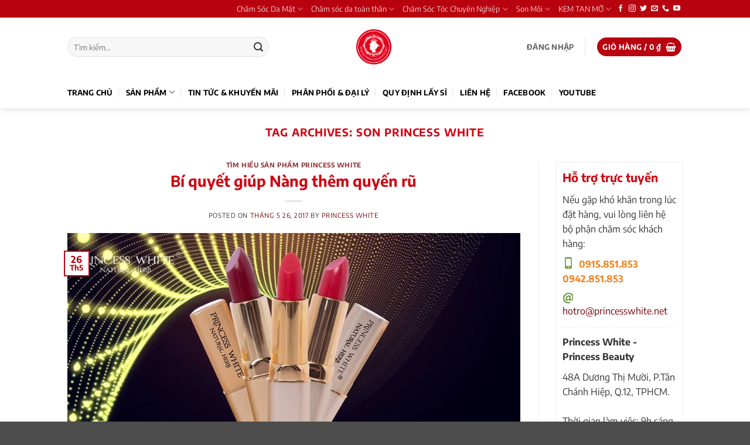

--- FILE ---
content_type: text/html; charset=utf-8
request_url: https://www.google.com/recaptcha/api2/anchor?ar=1&k=6Lc05xgTAAAAAL-c18G08A9fcjru-0I1t07lzc7s&co=aHR0cHM6Ly9wcmluY2Vzc3doaXRlLm5ldDo0NDM.&hl=vi&v=PoyoqOPhxBO7pBk68S4YbpHZ&theme=light&size=normal&anchor-ms=20000&execute-ms=30000&cb=mbwug3fvhrjw
body_size: 49540
content:
<!DOCTYPE HTML><html dir="ltr" lang="vi"><head><meta http-equiv="Content-Type" content="text/html; charset=UTF-8">
<meta http-equiv="X-UA-Compatible" content="IE=edge">
<title>reCAPTCHA</title>
<style type="text/css">
/* cyrillic-ext */
@font-face {
  font-family: 'Roboto';
  font-style: normal;
  font-weight: 400;
  font-stretch: 100%;
  src: url(//fonts.gstatic.com/s/roboto/v48/KFO7CnqEu92Fr1ME7kSn66aGLdTylUAMa3GUBHMdazTgWw.woff2) format('woff2');
  unicode-range: U+0460-052F, U+1C80-1C8A, U+20B4, U+2DE0-2DFF, U+A640-A69F, U+FE2E-FE2F;
}
/* cyrillic */
@font-face {
  font-family: 'Roboto';
  font-style: normal;
  font-weight: 400;
  font-stretch: 100%;
  src: url(//fonts.gstatic.com/s/roboto/v48/KFO7CnqEu92Fr1ME7kSn66aGLdTylUAMa3iUBHMdazTgWw.woff2) format('woff2');
  unicode-range: U+0301, U+0400-045F, U+0490-0491, U+04B0-04B1, U+2116;
}
/* greek-ext */
@font-face {
  font-family: 'Roboto';
  font-style: normal;
  font-weight: 400;
  font-stretch: 100%;
  src: url(//fonts.gstatic.com/s/roboto/v48/KFO7CnqEu92Fr1ME7kSn66aGLdTylUAMa3CUBHMdazTgWw.woff2) format('woff2');
  unicode-range: U+1F00-1FFF;
}
/* greek */
@font-face {
  font-family: 'Roboto';
  font-style: normal;
  font-weight: 400;
  font-stretch: 100%;
  src: url(//fonts.gstatic.com/s/roboto/v48/KFO7CnqEu92Fr1ME7kSn66aGLdTylUAMa3-UBHMdazTgWw.woff2) format('woff2');
  unicode-range: U+0370-0377, U+037A-037F, U+0384-038A, U+038C, U+038E-03A1, U+03A3-03FF;
}
/* math */
@font-face {
  font-family: 'Roboto';
  font-style: normal;
  font-weight: 400;
  font-stretch: 100%;
  src: url(//fonts.gstatic.com/s/roboto/v48/KFO7CnqEu92Fr1ME7kSn66aGLdTylUAMawCUBHMdazTgWw.woff2) format('woff2');
  unicode-range: U+0302-0303, U+0305, U+0307-0308, U+0310, U+0312, U+0315, U+031A, U+0326-0327, U+032C, U+032F-0330, U+0332-0333, U+0338, U+033A, U+0346, U+034D, U+0391-03A1, U+03A3-03A9, U+03B1-03C9, U+03D1, U+03D5-03D6, U+03F0-03F1, U+03F4-03F5, U+2016-2017, U+2034-2038, U+203C, U+2040, U+2043, U+2047, U+2050, U+2057, U+205F, U+2070-2071, U+2074-208E, U+2090-209C, U+20D0-20DC, U+20E1, U+20E5-20EF, U+2100-2112, U+2114-2115, U+2117-2121, U+2123-214F, U+2190, U+2192, U+2194-21AE, U+21B0-21E5, U+21F1-21F2, U+21F4-2211, U+2213-2214, U+2216-22FF, U+2308-230B, U+2310, U+2319, U+231C-2321, U+2336-237A, U+237C, U+2395, U+239B-23B7, U+23D0, U+23DC-23E1, U+2474-2475, U+25AF, U+25B3, U+25B7, U+25BD, U+25C1, U+25CA, U+25CC, U+25FB, U+266D-266F, U+27C0-27FF, U+2900-2AFF, U+2B0E-2B11, U+2B30-2B4C, U+2BFE, U+3030, U+FF5B, U+FF5D, U+1D400-1D7FF, U+1EE00-1EEFF;
}
/* symbols */
@font-face {
  font-family: 'Roboto';
  font-style: normal;
  font-weight: 400;
  font-stretch: 100%;
  src: url(//fonts.gstatic.com/s/roboto/v48/KFO7CnqEu92Fr1ME7kSn66aGLdTylUAMaxKUBHMdazTgWw.woff2) format('woff2');
  unicode-range: U+0001-000C, U+000E-001F, U+007F-009F, U+20DD-20E0, U+20E2-20E4, U+2150-218F, U+2190, U+2192, U+2194-2199, U+21AF, U+21E6-21F0, U+21F3, U+2218-2219, U+2299, U+22C4-22C6, U+2300-243F, U+2440-244A, U+2460-24FF, U+25A0-27BF, U+2800-28FF, U+2921-2922, U+2981, U+29BF, U+29EB, U+2B00-2BFF, U+4DC0-4DFF, U+FFF9-FFFB, U+10140-1018E, U+10190-1019C, U+101A0, U+101D0-101FD, U+102E0-102FB, U+10E60-10E7E, U+1D2C0-1D2D3, U+1D2E0-1D37F, U+1F000-1F0FF, U+1F100-1F1AD, U+1F1E6-1F1FF, U+1F30D-1F30F, U+1F315, U+1F31C, U+1F31E, U+1F320-1F32C, U+1F336, U+1F378, U+1F37D, U+1F382, U+1F393-1F39F, U+1F3A7-1F3A8, U+1F3AC-1F3AF, U+1F3C2, U+1F3C4-1F3C6, U+1F3CA-1F3CE, U+1F3D4-1F3E0, U+1F3ED, U+1F3F1-1F3F3, U+1F3F5-1F3F7, U+1F408, U+1F415, U+1F41F, U+1F426, U+1F43F, U+1F441-1F442, U+1F444, U+1F446-1F449, U+1F44C-1F44E, U+1F453, U+1F46A, U+1F47D, U+1F4A3, U+1F4B0, U+1F4B3, U+1F4B9, U+1F4BB, U+1F4BF, U+1F4C8-1F4CB, U+1F4D6, U+1F4DA, U+1F4DF, U+1F4E3-1F4E6, U+1F4EA-1F4ED, U+1F4F7, U+1F4F9-1F4FB, U+1F4FD-1F4FE, U+1F503, U+1F507-1F50B, U+1F50D, U+1F512-1F513, U+1F53E-1F54A, U+1F54F-1F5FA, U+1F610, U+1F650-1F67F, U+1F687, U+1F68D, U+1F691, U+1F694, U+1F698, U+1F6AD, U+1F6B2, U+1F6B9-1F6BA, U+1F6BC, U+1F6C6-1F6CF, U+1F6D3-1F6D7, U+1F6E0-1F6EA, U+1F6F0-1F6F3, U+1F6F7-1F6FC, U+1F700-1F7FF, U+1F800-1F80B, U+1F810-1F847, U+1F850-1F859, U+1F860-1F887, U+1F890-1F8AD, U+1F8B0-1F8BB, U+1F8C0-1F8C1, U+1F900-1F90B, U+1F93B, U+1F946, U+1F984, U+1F996, U+1F9E9, U+1FA00-1FA6F, U+1FA70-1FA7C, U+1FA80-1FA89, U+1FA8F-1FAC6, U+1FACE-1FADC, U+1FADF-1FAE9, U+1FAF0-1FAF8, U+1FB00-1FBFF;
}
/* vietnamese */
@font-face {
  font-family: 'Roboto';
  font-style: normal;
  font-weight: 400;
  font-stretch: 100%;
  src: url(//fonts.gstatic.com/s/roboto/v48/KFO7CnqEu92Fr1ME7kSn66aGLdTylUAMa3OUBHMdazTgWw.woff2) format('woff2');
  unicode-range: U+0102-0103, U+0110-0111, U+0128-0129, U+0168-0169, U+01A0-01A1, U+01AF-01B0, U+0300-0301, U+0303-0304, U+0308-0309, U+0323, U+0329, U+1EA0-1EF9, U+20AB;
}
/* latin-ext */
@font-face {
  font-family: 'Roboto';
  font-style: normal;
  font-weight: 400;
  font-stretch: 100%;
  src: url(//fonts.gstatic.com/s/roboto/v48/KFO7CnqEu92Fr1ME7kSn66aGLdTylUAMa3KUBHMdazTgWw.woff2) format('woff2');
  unicode-range: U+0100-02BA, U+02BD-02C5, U+02C7-02CC, U+02CE-02D7, U+02DD-02FF, U+0304, U+0308, U+0329, U+1D00-1DBF, U+1E00-1E9F, U+1EF2-1EFF, U+2020, U+20A0-20AB, U+20AD-20C0, U+2113, U+2C60-2C7F, U+A720-A7FF;
}
/* latin */
@font-face {
  font-family: 'Roboto';
  font-style: normal;
  font-weight: 400;
  font-stretch: 100%;
  src: url(//fonts.gstatic.com/s/roboto/v48/KFO7CnqEu92Fr1ME7kSn66aGLdTylUAMa3yUBHMdazQ.woff2) format('woff2');
  unicode-range: U+0000-00FF, U+0131, U+0152-0153, U+02BB-02BC, U+02C6, U+02DA, U+02DC, U+0304, U+0308, U+0329, U+2000-206F, U+20AC, U+2122, U+2191, U+2193, U+2212, U+2215, U+FEFF, U+FFFD;
}
/* cyrillic-ext */
@font-face {
  font-family: 'Roboto';
  font-style: normal;
  font-weight: 500;
  font-stretch: 100%;
  src: url(//fonts.gstatic.com/s/roboto/v48/KFO7CnqEu92Fr1ME7kSn66aGLdTylUAMa3GUBHMdazTgWw.woff2) format('woff2');
  unicode-range: U+0460-052F, U+1C80-1C8A, U+20B4, U+2DE0-2DFF, U+A640-A69F, U+FE2E-FE2F;
}
/* cyrillic */
@font-face {
  font-family: 'Roboto';
  font-style: normal;
  font-weight: 500;
  font-stretch: 100%;
  src: url(//fonts.gstatic.com/s/roboto/v48/KFO7CnqEu92Fr1ME7kSn66aGLdTylUAMa3iUBHMdazTgWw.woff2) format('woff2');
  unicode-range: U+0301, U+0400-045F, U+0490-0491, U+04B0-04B1, U+2116;
}
/* greek-ext */
@font-face {
  font-family: 'Roboto';
  font-style: normal;
  font-weight: 500;
  font-stretch: 100%;
  src: url(//fonts.gstatic.com/s/roboto/v48/KFO7CnqEu92Fr1ME7kSn66aGLdTylUAMa3CUBHMdazTgWw.woff2) format('woff2');
  unicode-range: U+1F00-1FFF;
}
/* greek */
@font-face {
  font-family: 'Roboto';
  font-style: normal;
  font-weight: 500;
  font-stretch: 100%;
  src: url(//fonts.gstatic.com/s/roboto/v48/KFO7CnqEu92Fr1ME7kSn66aGLdTylUAMa3-UBHMdazTgWw.woff2) format('woff2');
  unicode-range: U+0370-0377, U+037A-037F, U+0384-038A, U+038C, U+038E-03A1, U+03A3-03FF;
}
/* math */
@font-face {
  font-family: 'Roboto';
  font-style: normal;
  font-weight: 500;
  font-stretch: 100%;
  src: url(//fonts.gstatic.com/s/roboto/v48/KFO7CnqEu92Fr1ME7kSn66aGLdTylUAMawCUBHMdazTgWw.woff2) format('woff2');
  unicode-range: U+0302-0303, U+0305, U+0307-0308, U+0310, U+0312, U+0315, U+031A, U+0326-0327, U+032C, U+032F-0330, U+0332-0333, U+0338, U+033A, U+0346, U+034D, U+0391-03A1, U+03A3-03A9, U+03B1-03C9, U+03D1, U+03D5-03D6, U+03F0-03F1, U+03F4-03F5, U+2016-2017, U+2034-2038, U+203C, U+2040, U+2043, U+2047, U+2050, U+2057, U+205F, U+2070-2071, U+2074-208E, U+2090-209C, U+20D0-20DC, U+20E1, U+20E5-20EF, U+2100-2112, U+2114-2115, U+2117-2121, U+2123-214F, U+2190, U+2192, U+2194-21AE, U+21B0-21E5, U+21F1-21F2, U+21F4-2211, U+2213-2214, U+2216-22FF, U+2308-230B, U+2310, U+2319, U+231C-2321, U+2336-237A, U+237C, U+2395, U+239B-23B7, U+23D0, U+23DC-23E1, U+2474-2475, U+25AF, U+25B3, U+25B7, U+25BD, U+25C1, U+25CA, U+25CC, U+25FB, U+266D-266F, U+27C0-27FF, U+2900-2AFF, U+2B0E-2B11, U+2B30-2B4C, U+2BFE, U+3030, U+FF5B, U+FF5D, U+1D400-1D7FF, U+1EE00-1EEFF;
}
/* symbols */
@font-face {
  font-family: 'Roboto';
  font-style: normal;
  font-weight: 500;
  font-stretch: 100%;
  src: url(//fonts.gstatic.com/s/roboto/v48/KFO7CnqEu92Fr1ME7kSn66aGLdTylUAMaxKUBHMdazTgWw.woff2) format('woff2');
  unicode-range: U+0001-000C, U+000E-001F, U+007F-009F, U+20DD-20E0, U+20E2-20E4, U+2150-218F, U+2190, U+2192, U+2194-2199, U+21AF, U+21E6-21F0, U+21F3, U+2218-2219, U+2299, U+22C4-22C6, U+2300-243F, U+2440-244A, U+2460-24FF, U+25A0-27BF, U+2800-28FF, U+2921-2922, U+2981, U+29BF, U+29EB, U+2B00-2BFF, U+4DC0-4DFF, U+FFF9-FFFB, U+10140-1018E, U+10190-1019C, U+101A0, U+101D0-101FD, U+102E0-102FB, U+10E60-10E7E, U+1D2C0-1D2D3, U+1D2E0-1D37F, U+1F000-1F0FF, U+1F100-1F1AD, U+1F1E6-1F1FF, U+1F30D-1F30F, U+1F315, U+1F31C, U+1F31E, U+1F320-1F32C, U+1F336, U+1F378, U+1F37D, U+1F382, U+1F393-1F39F, U+1F3A7-1F3A8, U+1F3AC-1F3AF, U+1F3C2, U+1F3C4-1F3C6, U+1F3CA-1F3CE, U+1F3D4-1F3E0, U+1F3ED, U+1F3F1-1F3F3, U+1F3F5-1F3F7, U+1F408, U+1F415, U+1F41F, U+1F426, U+1F43F, U+1F441-1F442, U+1F444, U+1F446-1F449, U+1F44C-1F44E, U+1F453, U+1F46A, U+1F47D, U+1F4A3, U+1F4B0, U+1F4B3, U+1F4B9, U+1F4BB, U+1F4BF, U+1F4C8-1F4CB, U+1F4D6, U+1F4DA, U+1F4DF, U+1F4E3-1F4E6, U+1F4EA-1F4ED, U+1F4F7, U+1F4F9-1F4FB, U+1F4FD-1F4FE, U+1F503, U+1F507-1F50B, U+1F50D, U+1F512-1F513, U+1F53E-1F54A, U+1F54F-1F5FA, U+1F610, U+1F650-1F67F, U+1F687, U+1F68D, U+1F691, U+1F694, U+1F698, U+1F6AD, U+1F6B2, U+1F6B9-1F6BA, U+1F6BC, U+1F6C6-1F6CF, U+1F6D3-1F6D7, U+1F6E0-1F6EA, U+1F6F0-1F6F3, U+1F6F7-1F6FC, U+1F700-1F7FF, U+1F800-1F80B, U+1F810-1F847, U+1F850-1F859, U+1F860-1F887, U+1F890-1F8AD, U+1F8B0-1F8BB, U+1F8C0-1F8C1, U+1F900-1F90B, U+1F93B, U+1F946, U+1F984, U+1F996, U+1F9E9, U+1FA00-1FA6F, U+1FA70-1FA7C, U+1FA80-1FA89, U+1FA8F-1FAC6, U+1FACE-1FADC, U+1FADF-1FAE9, U+1FAF0-1FAF8, U+1FB00-1FBFF;
}
/* vietnamese */
@font-face {
  font-family: 'Roboto';
  font-style: normal;
  font-weight: 500;
  font-stretch: 100%;
  src: url(//fonts.gstatic.com/s/roboto/v48/KFO7CnqEu92Fr1ME7kSn66aGLdTylUAMa3OUBHMdazTgWw.woff2) format('woff2');
  unicode-range: U+0102-0103, U+0110-0111, U+0128-0129, U+0168-0169, U+01A0-01A1, U+01AF-01B0, U+0300-0301, U+0303-0304, U+0308-0309, U+0323, U+0329, U+1EA0-1EF9, U+20AB;
}
/* latin-ext */
@font-face {
  font-family: 'Roboto';
  font-style: normal;
  font-weight: 500;
  font-stretch: 100%;
  src: url(//fonts.gstatic.com/s/roboto/v48/KFO7CnqEu92Fr1ME7kSn66aGLdTylUAMa3KUBHMdazTgWw.woff2) format('woff2');
  unicode-range: U+0100-02BA, U+02BD-02C5, U+02C7-02CC, U+02CE-02D7, U+02DD-02FF, U+0304, U+0308, U+0329, U+1D00-1DBF, U+1E00-1E9F, U+1EF2-1EFF, U+2020, U+20A0-20AB, U+20AD-20C0, U+2113, U+2C60-2C7F, U+A720-A7FF;
}
/* latin */
@font-face {
  font-family: 'Roboto';
  font-style: normal;
  font-weight: 500;
  font-stretch: 100%;
  src: url(//fonts.gstatic.com/s/roboto/v48/KFO7CnqEu92Fr1ME7kSn66aGLdTylUAMa3yUBHMdazQ.woff2) format('woff2');
  unicode-range: U+0000-00FF, U+0131, U+0152-0153, U+02BB-02BC, U+02C6, U+02DA, U+02DC, U+0304, U+0308, U+0329, U+2000-206F, U+20AC, U+2122, U+2191, U+2193, U+2212, U+2215, U+FEFF, U+FFFD;
}
/* cyrillic-ext */
@font-face {
  font-family: 'Roboto';
  font-style: normal;
  font-weight: 900;
  font-stretch: 100%;
  src: url(//fonts.gstatic.com/s/roboto/v48/KFO7CnqEu92Fr1ME7kSn66aGLdTylUAMa3GUBHMdazTgWw.woff2) format('woff2');
  unicode-range: U+0460-052F, U+1C80-1C8A, U+20B4, U+2DE0-2DFF, U+A640-A69F, U+FE2E-FE2F;
}
/* cyrillic */
@font-face {
  font-family: 'Roboto';
  font-style: normal;
  font-weight: 900;
  font-stretch: 100%;
  src: url(//fonts.gstatic.com/s/roboto/v48/KFO7CnqEu92Fr1ME7kSn66aGLdTylUAMa3iUBHMdazTgWw.woff2) format('woff2');
  unicode-range: U+0301, U+0400-045F, U+0490-0491, U+04B0-04B1, U+2116;
}
/* greek-ext */
@font-face {
  font-family: 'Roboto';
  font-style: normal;
  font-weight: 900;
  font-stretch: 100%;
  src: url(//fonts.gstatic.com/s/roboto/v48/KFO7CnqEu92Fr1ME7kSn66aGLdTylUAMa3CUBHMdazTgWw.woff2) format('woff2');
  unicode-range: U+1F00-1FFF;
}
/* greek */
@font-face {
  font-family: 'Roboto';
  font-style: normal;
  font-weight: 900;
  font-stretch: 100%;
  src: url(//fonts.gstatic.com/s/roboto/v48/KFO7CnqEu92Fr1ME7kSn66aGLdTylUAMa3-UBHMdazTgWw.woff2) format('woff2');
  unicode-range: U+0370-0377, U+037A-037F, U+0384-038A, U+038C, U+038E-03A1, U+03A3-03FF;
}
/* math */
@font-face {
  font-family: 'Roboto';
  font-style: normal;
  font-weight: 900;
  font-stretch: 100%;
  src: url(//fonts.gstatic.com/s/roboto/v48/KFO7CnqEu92Fr1ME7kSn66aGLdTylUAMawCUBHMdazTgWw.woff2) format('woff2');
  unicode-range: U+0302-0303, U+0305, U+0307-0308, U+0310, U+0312, U+0315, U+031A, U+0326-0327, U+032C, U+032F-0330, U+0332-0333, U+0338, U+033A, U+0346, U+034D, U+0391-03A1, U+03A3-03A9, U+03B1-03C9, U+03D1, U+03D5-03D6, U+03F0-03F1, U+03F4-03F5, U+2016-2017, U+2034-2038, U+203C, U+2040, U+2043, U+2047, U+2050, U+2057, U+205F, U+2070-2071, U+2074-208E, U+2090-209C, U+20D0-20DC, U+20E1, U+20E5-20EF, U+2100-2112, U+2114-2115, U+2117-2121, U+2123-214F, U+2190, U+2192, U+2194-21AE, U+21B0-21E5, U+21F1-21F2, U+21F4-2211, U+2213-2214, U+2216-22FF, U+2308-230B, U+2310, U+2319, U+231C-2321, U+2336-237A, U+237C, U+2395, U+239B-23B7, U+23D0, U+23DC-23E1, U+2474-2475, U+25AF, U+25B3, U+25B7, U+25BD, U+25C1, U+25CA, U+25CC, U+25FB, U+266D-266F, U+27C0-27FF, U+2900-2AFF, U+2B0E-2B11, U+2B30-2B4C, U+2BFE, U+3030, U+FF5B, U+FF5D, U+1D400-1D7FF, U+1EE00-1EEFF;
}
/* symbols */
@font-face {
  font-family: 'Roboto';
  font-style: normal;
  font-weight: 900;
  font-stretch: 100%;
  src: url(//fonts.gstatic.com/s/roboto/v48/KFO7CnqEu92Fr1ME7kSn66aGLdTylUAMaxKUBHMdazTgWw.woff2) format('woff2');
  unicode-range: U+0001-000C, U+000E-001F, U+007F-009F, U+20DD-20E0, U+20E2-20E4, U+2150-218F, U+2190, U+2192, U+2194-2199, U+21AF, U+21E6-21F0, U+21F3, U+2218-2219, U+2299, U+22C4-22C6, U+2300-243F, U+2440-244A, U+2460-24FF, U+25A0-27BF, U+2800-28FF, U+2921-2922, U+2981, U+29BF, U+29EB, U+2B00-2BFF, U+4DC0-4DFF, U+FFF9-FFFB, U+10140-1018E, U+10190-1019C, U+101A0, U+101D0-101FD, U+102E0-102FB, U+10E60-10E7E, U+1D2C0-1D2D3, U+1D2E0-1D37F, U+1F000-1F0FF, U+1F100-1F1AD, U+1F1E6-1F1FF, U+1F30D-1F30F, U+1F315, U+1F31C, U+1F31E, U+1F320-1F32C, U+1F336, U+1F378, U+1F37D, U+1F382, U+1F393-1F39F, U+1F3A7-1F3A8, U+1F3AC-1F3AF, U+1F3C2, U+1F3C4-1F3C6, U+1F3CA-1F3CE, U+1F3D4-1F3E0, U+1F3ED, U+1F3F1-1F3F3, U+1F3F5-1F3F7, U+1F408, U+1F415, U+1F41F, U+1F426, U+1F43F, U+1F441-1F442, U+1F444, U+1F446-1F449, U+1F44C-1F44E, U+1F453, U+1F46A, U+1F47D, U+1F4A3, U+1F4B0, U+1F4B3, U+1F4B9, U+1F4BB, U+1F4BF, U+1F4C8-1F4CB, U+1F4D6, U+1F4DA, U+1F4DF, U+1F4E3-1F4E6, U+1F4EA-1F4ED, U+1F4F7, U+1F4F9-1F4FB, U+1F4FD-1F4FE, U+1F503, U+1F507-1F50B, U+1F50D, U+1F512-1F513, U+1F53E-1F54A, U+1F54F-1F5FA, U+1F610, U+1F650-1F67F, U+1F687, U+1F68D, U+1F691, U+1F694, U+1F698, U+1F6AD, U+1F6B2, U+1F6B9-1F6BA, U+1F6BC, U+1F6C6-1F6CF, U+1F6D3-1F6D7, U+1F6E0-1F6EA, U+1F6F0-1F6F3, U+1F6F7-1F6FC, U+1F700-1F7FF, U+1F800-1F80B, U+1F810-1F847, U+1F850-1F859, U+1F860-1F887, U+1F890-1F8AD, U+1F8B0-1F8BB, U+1F8C0-1F8C1, U+1F900-1F90B, U+1F93B, U+1F946, U+1F984, U+1F996, U+1F9E9, U+1FA00-1FA6F, U+1FA70-1FA7C, U+1FA80-1FA89, U+1FA8F-1FAC6, U+1FACE-1FADC, U+1FADF-1FAE9, U+1FAF0-1FAF8, U+1FB00-1FBFF;
}
/* vietnamese */
@font-face {
  font-family: 'Roboto';
  font-style: normal;
  font-weight: 900;
  font-stretch: 100%;
  src: url(//fonts.gstatic.com/s/roboto/v48/KFO7CnqEu92Fr1ME7kSn66aGLdTylUAMa3OUBHMdazTgWw.woff2) format('woff2');
  unicode-range: U+0102-0103, U+0110-0111, U+0128-0129, U+0168-0169, U+01A0-01A1, U+01AF-01B0, U+0300-0301, U+0303-0304, U+0308-0309, U+0323, U+0329, U+1EA0-1EF9, U+20AB;
}
/* latin-ext */
@font-face {
  font-family: 'Roboto';
  font-style: normal;
  font-weight: 900;
  font-stretch: 100%;
  src: url(//fonts.gstatic.com/s/roboto/v48/KFO7CnqEu92Fr1ME7kSn66aGLdTylUAMa3KUBHMdazTgWw.woff2) format('woff2');
  unicode-range: U+0100-02BA, U+02BD-02C5, U+02C7-02CC, U+02CE-02D7, U+02DD-02FF, U+0304, U+0308, U+0329, U+1D00-1DBF, U+1E00-1E9F, U+1EF2-1EFF, U+2020, U+20A0-20AB, U+20AD-20C0, U+2113, U+2C60-2C7F, U+A720-A7FF;
}
/* latin */
@font-face {
  font-family: 'Roboto';
  font-style: normal;
  font-weight: 900;
  font-stretch: 100%;
  src: url(//fonts.gstatic.com/s/roboto/v48/KFO7CnqEu92Fr1ME7kSn66aGLdTylUAMa3yUBHMdazQ.woff2) format('woff2');
  unicode-range: U+0000-00FF, U+0131, U+0152-0153, U+02BB-02BC, U+02C6, U+02DA, U+02DC, U+0304, U+0308, U+0329, U+2000-206F, U+20AC, U+2122, U+2191, U+2193, U+2212, U+2215, U+FEFF, U+FFFD;
}

</style>
<link rel="stylesheet" type="text/css" href="https://www.gstatic.com/recaptcha/releases/PoyoqOPhxBO7pBk68S4YbpHZ/styles__ltr.css">
<script nonce="PkD9iaVEPtcuAKuXjtlXWA" type="text/javascript">window['__recaptcha_api'] = 'https://www.google.com/recaptcha/api2/';</script>
<script type="text/javascript" src="https://www.gstatic.com/recaptcha/releases/PoyoqOPhxBO7pBk68S4YbpHZ/recaptcha__vi.js" nonce="PkD9iaVEPtcuAKuXjtlXWA">
      
    </script></head>
<body><div id="rc-anchor-alert" class="rc-anchor-alert"></div>
<input type="hidden" id="recaptcha-token" value="[base64]">
<script type="text/javascript" nonce="PkD9iaVEPtcuAKuXjtlXWA">
      recaptcha.anchor.Main.init("[\x22ainput\x22,[\x22bgdata\x22,\x22\x22,\[base64]/[base64]/[base64]/[base64]/[base64]/UltsKytdPUU6KEU8MjA0OD9SW2wrK109RT4+NnwxOTI6KChFJjY0NTEyKT09NTUyOTYmJk0rMTxjLmxlbmd0aCYmKGMuY2hhckNvZGVBdChNKzEpJjY0NTEyKT09NTYzMjA/[base64]/[base64]/[base64]/[base64]/[base64]/[base64]/[base64]\x22,\[base64]\x22,\x22esK1wqx6w5PCsX/CpMKcWcKGY8O7wrwfJcOEw5RDwpbDocO+bWMVS8K+w5lrZMK9eEXDncOjwrgOZcO7w5zCpzTCgwwZwpEBwqVcX8KteMKvESDDt3tIX8KswrLDu8K3wrLDm8Kuw7LCng7Chk7ChcKdwp/CtMORw5TCtQDDgsK+P8KpbF/[base64]/CrATDpQB2XxXCrQE5w7dkw7AjwpnCryPDtQnDnsK2G8OwwophwpDDqsKbw7fDq35kQMOoJcKBw5rCtsOlBzNIPXvCoG4UwrPDm3lIw57CikjCpHd9w6ErK2/DjMOuwroAw6PDtGlLHsKfIMKlFMKiUS5FC8KLUcOKw5BPdCrDlUbCv8K5X1NpBRtowqwTPcK+w5dbw5rCr0d/w7bDtALDqMOIw6vDjw3DiDPDoERlwrrDhzQ2ZMO7IUbCqBPDkcKew7gUSC9yw6otP8OvXsOCHUQlBQPCvlTCoMKeJsOOKMONel/Ck8KsQ8OyPVrCtSXCrcKOCcO+wprDtBklbAERwrHDscK+w6jDhcOgw4LCv8KVMD9Uw4jCvWTDrcOAwpA1a13CucOTbg5NwqzDnMKUw4g+w5/CgDkxw7Mgwo1wSXDDjBwiw5/[base64]/woPCncKDw5AKw6kQw6gsb8KIfidNwpTDjMOSwozCs8OIwp/Dn13CvWvDvsOmwoNcwrTCvsKTVMKEwqpRScO9w5DClAcYLcKgwr4Mw5sxwoPDncKNw7x6NcKNTsKiwqHDuS/CjknDvyNkZQgeA1LCsMKMBMOUKjlUFGPDujdfIH4Fw4MTQU3DiAAKOibChC1vwr9fw51kG8OiZ8OOwq3Dj8OxXcKfw4wdDgg7RcK7wqHDoMOywqhIw5k/w5zDpMKDW8OqwpcCVcKowpIBw63CqsOjw6lcDMKjK8Ojd8OWw6ZBw7pIw4FFw6TCtgELw6fCgsKDw69VDMKCMC/CmcKoTy/CrnDDjcOtwrnDvDUhw6DCtcOFQsOAcMOEwoISb2N3w4rDpsOrwpYya1fDgsKGwqnChWg8w67Dt8OzW3jDrMOXAx7CqcOZFALCrVkhwpfDqw/Dr1B7w55NZ8KjBm1cwrfCr8Knw7bDmsKsw7bDpUREGcKTw5HDp8K2HWZ8w7TDjGZhw6nDlnt+woLDhsOBMznDq2XCocK/Gm1tw6LCosOrw5cDwq7DgsOywqJawq3Cu8KxFHkCQgNWB8KLw5bDkE8uw6Q/NnzDl8ObNMOXK8O/cilPw4HDkjVmwp7CtzbDhcKxw7scWcOhwrghfMK+ZcK5w7klw7jDlsKjUB/CosKQw7PDtsOcwpLCp8KJaQstw4gUYCTDm8KewoHCisOVwpXCmsOowoHCsTzDhB5UwrnDqcOyWQRuRBDDuW9awrDCpsKgwr3CpW/[base64]/CkkfCgMKDw6htbsKOwqYRw73Dh8KZwpHDuQ3CvDo3dcOuwpk/cMKkF8KjYjtiWlBGw4zCr8KER0sQd8OCwqMDw7Zmw5UyGmsWdyMoUsKrTMOQw6nDlMKbwpPDqFbDo8OhRsKsJ8KdQsKIw6bDscOPw5nCnT/DijghPQxMRGnCh8Kaa8OuccKLHsKlw5A3DloBCE/Cs1zDt1R+w5/Dnjp8J8KXwpnDh8Oxwr5zw60yw5nCscKVwrzCk8OKP8KKw5fDm8OawqggezbClsKzw7DCocOAD0vDmcOBwr3DsMKMOALDjREgwrV7IMK9w73DvWZZw6kBeMO5fVR+RmtEwpfDn04PHcOLZMK/eXV6cXhXEsOow5bCjMKjU8KjPjZRJSLCpDI8LwPCqcK4w5LClGDDsCbDhMKOwrrCsT/DpBzCu8OLT8K0I8KIwonCqsOhJ8KbScOEw5fCuw7CmQPCsWU1wo7CvcOkIRZ9wo/DlTZfw4oUw41Ewo1cAVUxwoE3w69Cex9idmHDk2zDqMOseBV6wo09bjHCukgAUsKNCcOIw5/CghTCksKZwoDCo8ORXsOISh/CnAFcw5/DqWfDgsO3w609wqDDvcKQHArDnQUcwrTDgxh/[base64]/aRJ9wpvDuEJEJsOVwqpOwq/[base64]/DoUR9V8K9bVAJQ1hQdcKTEsO8w43ChXTCr8Kgw7Vrwq7DsQHDlsOaecOOWcOxNH5kS2MJw5A5aFrCiMKIVnQQw5TDrVpnesOwY23ClRzDjEM2JcOKARbChMO4wp/Cpm45wqHDqiZZGcOHC00DUwHCk8OowrAXIQzDq8KrwqrCucKvwqUNwrHDv8KCw4LDsVjCscKrwq/[base64]/DrsKXwoYyQi8aecKjw6jDt8KMHMOjJMKfwqYfHcOXw6vDlsKmHxt5w7vCgw9JbjkmwrjCr8OTGsK3Ug3CoX1dwqhBE2bCo8Klw7FKXgRHTsOOwqQPYsKTIcObwrpgw6V9aRvCiE1SwoLCqMOqKU4iwqVkwrc+E8Knw4DClG7DgcOxd8O7woLChRp3CyTDjMOrwqzCkW/DkXIBw6ZUHUXDm8OdwrYSe8O3IMKXEUVlw6HDs3Y4wrtWXF3Ds8OOXWBkwpEKw7bCocOxw5gwwrvCrMODa8KHw4UMMidyDgtpXsOeecOLwoQewrMmwrNSasOTPzNhLDcww6PDmA7DtcOuBgc+REQ+woDCphxEOhxDIz/Ci3TCsHA0anZRwpjDjVbDvgJ7az8BcG8cAMKNw4xqZDzCscKpwowMwoMKacOwB8KxHBtlGMOAwqhdwpNMw7DCpMOTXMOkEWXDhcOVFsKnwrPCj35Lw5TDk0HCohHCmcOGw7nDtMOFwqwow6c0ChM7wpUKUj5NwrbDlcO/NMOFw7XCvMKPw48QIsKAEDVWw6odP8OJwqEEwpZLIsOqwrVQw4BWw5nCtsOmLQjDkB/[base64]/Cq29jw6/Dk8OqWB0ZPcKuDgHDkzLCpSbDl8KMdcK9w7vDmcOydFXCncO6w647MsOIw4bDnlXDqcKPcSzCiGLCmjfCqTLCjsOIwqt1w6TCgW/CuW8YwroHw5NoLsODVsOxw75+wohYwqzCnX3ComhRw4fDpD7CsnzDnjQqwrLDmsKUw5ZXXS/DlTDChMKdw5YhwovCosKbwqjCuFfCkcKQwrnDrcOcwqwVCS7DslrDjjssCG/DiUQcw7MywpXCimfDi0PCssK+w5PClyMkwo/CmsK6wpEjbsKiwrFAHWXDsmM6bcK9w7QRw7/CpMO3wo7DpcOsAA7Do8K5wr/[base64]/UWrClnMUeEXCpArDj8OZw6PDrcOLAjXCoAxPw5PDmXo6w7HCpcKpwqc6wrnDkHB+YTjDlsOlw7dNGMOuwpbDoGvCusOvUA7Dsm5/wpjDscKgwoMCw4UqC8KGFT9efsKIw6EhS8OARMORwo/[base64]/C8OEaWF9w5g9w55yWsKNw59/[base64]/VsKMw77DpW82CFjCjcOJwphWw51DWRPCsxszKRlMw41PSBlZw7IKw6XCisO1wqxbbsKhw7RAAWhVe3LDkMOYNcODeMOCXANPwoJFNcK9R2BPwoAZw5QDw4jDi8OFw5kCVQ/[base64]/DoXnDnirDlcOzasOECsO+FEjCnMOGb3/CmX19WgDDncKUHsOewqMhCG8KTsOJTcK3wqE0VsKvw6DDq1cLOg7CqE5RwrJJwqTCoFfDsDRrw6lqwqTDiVDCq8O+WsKpwrzCrgB4wqnDrHJWcsK/[base64]/DhsKuw5I3w4nCqjHDnsOrHsOmJcOzAMKVAFsNwo8MBsKaJXPDusKdeAbDrD/Dnh4HGMKDw7JQw4AOw5pWw4dRw5Ntw5oBGFM7wqBww65QZW/[base64]/[base64]/Dg8O+X04HEBzDvXhZLMKtwqsIKTUbZhnDqVjDtcOMw50WKsK5w54MZMO4w7LDjMKcV8KIwrB1w4FWwo7Cp2nCqG/DjcOuLcKdKMKwwoTDnjhWb25nwq7CncOQQ8KNwqMCNcO5JhvCsMKFw6zDlDDCuMKUw43ChcKJPMKNa35/TcKUXwkUwooCw4HDm0t2wpZFwrAbGx/CrsKowqVQTMKEworCkHxXU8Kgw73CnVzChTJww6wtwpA2IsKqUEQZwpvDtsOGNURPw40yw6PDoBNkw6XCuUw6KwvCjRw1SsKOw5jDtm9mDsOYV2gGL8OndCMow4bDicKZAyHCgcO2wpLDnBIuwoXDu8OLw4Ybw63DpcO7M8OUNg1hwo7Ckw/[base64]/[base64]/CtsOKdMKiwr5YYxcxHGbDpDxZKyjDtj7CuF8uwo0ww4HCjzhNEMKyO8KuAsOjw5vClV9USBjDkcO7wohpw6F8wqvDkMKHwp9rCE8sdcOiJ8K2wphQwp5xwqEXFcK/[base64]/DuW5rwpZ9MCrCn3LCuBphwoMDwpxSw4NFTF/Ci8KYw48UVh5MZVYSTllsTsOoUR4Qw791w63DtsONwoM/FnFgwrlFLSBwwp7Cv8OoKXrCiFljD8KvSHRvUsOEw4nDt8OfwqQBOsKFd1wOG8KEe8OJwpk9TcKmZDvCocKgwp/DjMOjHMOWSCvCmMKEw7XDvCDDlcKQw5VHw6g2woXDvMK9w488IhEhUsOfw5smw63DlT0KwoYdZ8Oww5Q9wqQwNsOKDcKew4TCoMK9bcKPwosyw73DtcKQERkWEcKKIC7CscOXwol+w4ZQwpcew6/DjcO5fcOWw6/CuMKtwpAabH/DicKyw43CpcKyBSBdw7fDoMK+D3/Ch8OkwoHCvcOew63CqcOSw5k5w63CsMKmb8OCWsOaPS3DmUzCicK5HXHCmcOLwqjDosODCQk/DH4Ow5lgwpZow5Ziwr5UAE3CpWLDuiHCnm8DUMOMNAAwwotvwr/DmyvCtMO+wpV2acKcTCfDhiTCvcKFbX7CqE3ClkIZacOcVn8NWnzDnMOZw6c2w7Iof8OYw7bCtEXDqMOxw6guwqXCslfCvDEGbx7CpgkTXsKBZMKkAsOiKsK3IMKZEjnDisKYM8Krw6/[base64]/DnMK0w6Rqw7Imw5nCo8K9R8K3PT5FFsO2wo5UwrfCs8KdEcORwqXDlxvDm8KtbMO/fMKmw7wsw6vDhzEnw7/DjMKRworDlEPCucK8WMKnAWxSCzAXWTV5wpZUecKze8K0w4XCp8Oaw43DoiPDtsKpC2fCp3rCmsOdwoYuMxoewoVUw75Cw4/CkcKNw5vDqcK5ZMOOKlUiwq8swqRPw4MLw6nDvMKGa1bCrcKeQl7Cjy3DjRfDn8OAwqfCucOBVMOxUsOpw5oQG8OufMKtwpYgI0jDj2fCgsOlw73DrwUsE8K1wp4eSnkUYzYuw7PCrAjCp2UdI1vDsn7CnsKtw4/[base64]/w7lsw6/DhcO1wozChsKfw71HaHTDk8OFGMOdwpzDhkZNwpXDixJcw54GwpkwP8Ktw6A4w45zw7/[base64]/A8O4CsKcw4zCqQXDk0PCtxHCscK/wr/Ci8KQPEfDnnp6f8OlwqvCnTpDe1omR0cXQ8KlwqgOHhpdLHZOw6cqw5wxwr1bK8KMw5poU8OMwq14wq3DkMO6RX8PPkHDuwFMwqTCtMKEI0w0wohOM8O6w6bCq3bDsxsOwoQETcO7RcKqJBLCvgfDtsOGw4/DrsKlJjcYdkhDw5JDw6kKw6vDhMOnemvCpcKKwqp8GD51w7hLw4fChMKjw7MzGsOJwr3DlCHDrgNFIcK1woxIKcKbRhPDq8K/wqhxwofCkMK4QAHDmsOMwpkBw48Nw77ChA8AfsKdNRtFXkrCtMKjNk0kwoDCkcOZBsOxwoTCpDg8XsKFecKcwqTDj2ghB37CoztnXMKKKcKsw5tvLTHCoMOALH5kTxsqWjQZT8OyM3jCggLDvHByw4TDsEAvwph6w7PCol3DvBFiMz/DqsORRkDDgSpewpzDnGHCjMONTcOgAxhSwq3DvhPCnhJHwpfChMKMdsO0LcOQwpTDj8O4f0NhJULDrcODFyrDu8KzPMKocMOFZg3CqAd7wqbCjn7CpQfDt2UWw7rDqMKwwrLCm0hWZ8O0w4oNFRwpwodfw4wqIcOYwqB0woUpc3ogw4oafcKGw53CgcO4w44SdcOSw5/CnMKDwodnFmbDsMKLRMOGXBfDuAk+woXDjSHCoyRUwr7Cm8K4M8OSNzPCnsOww5YcfMKWw43DrRN5wowWHsKUEcO7w4fCgMO4Z8KvwrhlJ8OmEsO8FUpSwobDsArDtDLDnTTCgGbCvSB4IXUBRm1Jwo/DisOrwp5YfMKFecKkw5jDnUvCvMKNwqYgPcK+WHNXw4MFw6RCKcO+DjEnw6A8EsOuFcOTVF3CmTpwUMOKc2jDrmpyKcOwYsOawpBPHMO1UsOnTsOUw4IuSysTaBvCh0vCiGnCnHN3PVrDi8Kww7PDn8OgPAnCmALCkMO4w5DDjjLDkcO7wo1xXS/[base64]/JcKNHSrDr8OkZyFQw4XCu8OkcisBMy7DkcOOw6hpKRM/wpAywrnDn8OlV8Obw6Mdw6fDonXDrsKjwrfDicO/fsOHfsOxw6jDl8KmVMKdVsKrwrbDpB3DumvCj0hJDwfDp8Ofw7PDvm/Cr8KTwqJmw6zCm2YZw5jDnCsCZsK3V3LDtEjDsyfDiADCucKPw5sHRcKAScOoSsKrF8KBwq/[base64]/DlsO3wrNMacKUAMOnw70Bw6fCrADCmcKxw4XDmcKDwrRrw7LDgcKHQyEKw4/CrcKVw7oIccOrFD4dw496Z2LDtcKRw5VZTcK5cg1AwqTDvk1FVlVWPsKOwrTDk1Nvw6MPQcOuBcO/w4rCmB/Chy/CmcOpacOoTTHClMK6wqjCvWwCwpMPw7geMsKgwr8VfCzClEoKbzsWbsKGworCqiJZb1oQwojCtMKAScO0wpvDomXCiFnCq8OLwpQxRzB5w74nCcO/EMOdw5bCtn00Y8KQw4dHdsOWwrzDoArDm1LCv15AVcOew4oSwr0IwqdzVnHCqMOyeCItCcK1UmIkwo4WFXrCo8KHwp05OMOmwrA4wqnDh8KbwoIVw5/CqRjCocKvwqALw6rDrcKcwp5gwoUnQsK2EsKDGhJ+wpHDhsOLw5HDg1HDnh4Aw4PDjmpnB8OaMx0Xw78xw4IKAyvCuW9Gw4ABwqTDjsKsw4XCgGdLYMKXw6nCr8KqL8OMC8Knw6Q6wrDCgcOaR8OOPsO2YsOCLWPCuU4Xw6HDlsKaw6bDnTHCocO8w61NK2/DgFFUw6Q7RAfCmgDDhcO1XRpQWMKMEcKqwpzDplxRw77CnRDDll3DhsOiwq8HXWDCv8KfQhFPwqoVw7Mow77ChcKeXwR6wpjCo8Kzw6g/fn3Dm8Krw63Cm1l2w4zDjMK0IzZEU8OeO8Kxw6rDqzXDsMOywpHDt8OdAsOSH8K1E8OMw4jClkXCoE4KwozCoG5MJhtcwpUKUHMAwoTCghHDt8KIScO/WcOIb8OvwozCisK9aMKpw7vCosKNfMOHw4jDssK9FQLCliPDm2nDqj8lVAs/wpjCsxzCncOUw7zCn8OVwrVtFsKWwrVBDTUCwoRVw6ANw6bDiWZNwpHCnTdUPMKnwpDCqMKqTlPCicO0E8OKBMO9GxYjMUzCrcKrUcK/wopGw6PCky0Pw6ARw7fCk8KCYW1NYBNaw6DDuzvCs3PCtmzDgsOZOMK0w6/DrTXDlsK1binDul5bw7M/TcKCwrLDhMOGD8OBw7/CpsK5CnjCgWXDjCXCuXLDjTogw4cxQMO+SMKBwpAgfMKvwqDCpsK/wqkGBVTDtsO1M2B+dMOwS8OiciXCq2TCkMO5wq0lGXnDgw1owpZHE8ODTRxvwp3CocKQMMOywp/[base64]/DmB/CqgjDjBAow5Z8wrrDgxvDmxxrRMOfw5rDmkTDuMK8Ez3CjiNuwpPDk8Ocwo1Ewrg3WMODwqzDnsOtPTh4QAjCug08wpMZwqt7HsKiw4PDtMOdw5wGw7g1cigDFlXCgcKpAC/Dj8O/AcKxUy7CpMKww4bDrcOkN8Okwrc/ZSY/wqrDoMOOf1LCssO5w53ClsKswpsaAsK6XEBvB2ZpSMOidcKSdcO6BjrCjTfDgsO/w4VofiXDhMOJw4jCpGV1CMOrwoF8w5RLw5s/wrHCv2socGbDoFbDp8KbHMK4wpcrwpLDusO/w4/DmsOfDyBPYk/ClEABwoPCuDcEJMKmRsO0wrrDqcOxwpXDssKzwpk1UcOBwr3Cv8KSc8O7w6gYcMKbw4zCu8OLdsKrCVLCtTPDjMKyw44bIx4eR8K9woHCvcKVw68Ow58TwqMCwo5Xwr0Ww7lnDsKbJ3g/wqDCisOow5DCocK9RBQpwp/[base64]/[base64]/DlzU8w5s9w5kcwrXCpgJKw6YSE8K9ekVmfDrDlsOHbh/[base64]/D8KBD8KXWcOqBsO/fhXClm7CvsOow5LDoCPCqWcJw4YQPkfDrMK0w5LDtMOwdWnDixfDn8Kkw4jDi3ctdcKvwpVaw57Dpn/[base64]/Ci8OiE8OdGcK7A8KHO1QJwqXDnDjCnA7DuwDCjl/CpsK5K8OPXX8fXUxCMMORw4xZw79BXcK7wo3Dm2I/HjgJw7jDiisPYznCjCU+wrTCkxFZBsKwUsOqwq/Di0xTwqA4w6TCtMKRwqjCkBIWwodqw49gwqHDtwEAw5MrBGQ4wosxNMOjw7bDtHs9w6M6YsO/wrDChcO3wrPCok5EYkAOPgHCicKQfRnDkEJ8b8OieMOmwo8KwoPDjMOvIBh6acKrVcOyacOXw44+wpHDssOJPsKXE8Kjw7IoYGdiw7EWw6Rsf2RWPA7CisO9NV7Du8KpwrDCqBfDpcKWw5LDnz8sfxEBw4rDqsOAM2Uhw79ebi0hByjDnw0/wq/CmsO1EFk2RXQ8w4HCnxTCijLCpcKDw47DslETw51vw7NGHMOXw5DCgV9Zwpp1Dmc0woAgBcOYeSHCvBVkw7kTw57DjXFGb05SwpRWPsOKIXAADMKpfsOuIEtNwr7Ds8KvwrkrOTDCq2TCvUzDiH14PC/CqwjDk8K2CMOQwo8eF2ozw7RnIALCj3xlRTgmHjNTAxskwrFjw5hKw7dZW8K8BcKzUFnCtFNxIxHCmcOOwqfDq8OIwpt8fsOUIWLCviTDimgXw51zcsOzVHJBw7cHwr/DgsO/[base64]/CkMOgwpXDvsKbwqpRwoJcQn1SwpcGJsO1D8OOwqQpw7DCjsOVw7obXzTChcO3w4zCqQfDisK9MsO9w47Dp8Oqw6DDm8Kvw7TDoDQmJkBhN8Oxb3TDqy/CkV03UkI0b8Odw57Ds8OnfcK2w7BvA8KGAMKVwr4rw5c+bMKXw7cvwoDCpUEBX3Mpwp7Cs3HDscKaEF7Cn8KEwqEdwpbCrznDoxBhw40SHMOLwrsnwogrHXXCtsKBw44twrTDkGPChExeM3PDjcOGAyoiw54kwoUwQTTDmQnCu8K/[base64]/Cix5Vw4Jcwq9EEsOOTXI2wpHCksOvLcKbwpsew6Qjf2obdDHCsGsQQMOAXRnDoMOUfMKbX3sVDcOmU8OCw6nDvW7DncOAwoB2w45BGhlHw4vCoAINa8Otwq8RworCh8K4H2sowpvDui5fw6zDnjosfGvCq1bCocOLWHUPwrfDksO/wqYKwrLDrz3Cjm7CryPDpmQNfgPCicKQwqwIKcOeTScIw7AXw5QJwqfDqBcrEsObw6vDqsKbwojDncKRZMKaNMOBO8OabsKNJsKHw5/CpcOZf8K+Q3Vpw4TClsOlRcKmT8ONGxrDoiPCl8OewrjDt8OxABxfw4HDsMO/woNqw7DCnMOAwpDDlcK/B1LDgmXCk2PCqUzDs8KEC0LDqmo9fsOSw6E9E8OfGcOOwo4Gw5/DjXDDmgIiw5vCisOfw5crcMK0HxoDIcOQNnPCuSHChMOwNSdbesOeXhsKw7hWU27DnloLCnTDrsOcwpxZQ27CuQnCj1zDvwABw4Vtw4fDssKywo/CmMK/w53DhBTDnMKoOxPCocOaOsOkwo81BMKbNMOxw4sqw5wELgDCly7DoXkcQMKnLGfCgDfDh3kDexFrw7ADw4x5wp4Rw7/[base64]/[base64]/CksORwqzDmcOswpcbCXZOwpHDpsKSw7lQL8Khw4vDhcK+J8KHw5zCvsKIwq3CnW0eMcK+w5x9w7peIMKHworCnMKuEzzCn8OvcH7CjsKKPArDmMKOwrvCrF7DgjfClsOZwqtkw6nCsMOeCUXCjD/Cn1vDk8OHwobDnQvCsnIuw6YCDsOVc8OYw6DDlRXDoxDDowfDiDtHAX0nwq8Cwp/[base64]/Ch0LDlWPCkHV3w4QrwrzDnW97AkDDrjDChsKJw5o8w6ZvJcKqw5HDhn3DoMOzw59/w4/Dq8OLw4LChizDksKOw7peZcONdhXCgcOiw6tdckldw5o9ZsORwpzCilfCtsOZw4HCiEvCosOmVg/[base64]/CqsOHAsKeRCocesOpwqQVw4xdPcOINngrwr3Cr3EKKcKRKEnDtkPDv8Kfw53DiWRlRMKhG8OnBFXDnsOqFR3CpcOIf3vDksKIR0LClcKaAwDDsRLDiS7DujfDrSzCsSc3wofDr8O5V8KYwqdgwoY6w4XDvsKDJCZyIxwEwpvDmsKRwosxwpTCtD/CrRMzX13CnMKYAxjCosKqW2fDj8OAHGbChDHCqcODLTDDilrDtsKSwq9IXsOuX19Hw7Fgwq/[base64]/asKbREx5PCvDmcOrw6c9SMOLbQozElMow6TDtsO2CW3DoyvCqDfDtTnDocKpwpklcMOcwrHDiGnDgMOJRlfDjQoYQix0RsK9N8OmWjvDhzZYw7IxNivDoMKSworCpsOKGiwOw7PDsEtqbSfCtcK5wrPCicOyw4DDgMKSw5LDnMO/w4ZfbmjDq8K3HlMZJsOuw6YBw6XDqMO3w73DlEnDjMO9wo/Cs8KHwqBaZMKNGlDDkMKtJMO2Q8OZwqzDvBpUw5FbwpwtdMKYIjnDtMK4w63ClXzDo8OYwrDCn8O3TBEYw7/CvcKOwq/[base64]/CvSbDlBxCADEsKB43YlsDwqBEw6U0w77Dk8KgMMKRw47CoE1sGywUXMKWanvDiMKFw5HDl8K+XHzCjMOIDnnDt8KiAGjDmwx2wpjChVQ7wrjDmxFPKDnDnMO/Ll4GaTNewpvDtk5iIQAawp1hGMOawqkLWMOpwqs6w4dieMO1wpDDp144woXDpkLChsOpfkXDk8KgZMOmT8KEwoLDvMKENzkRw53DmDl6FcKSwqkoaiDCkg8Ew51/EGJWw6LCrmhbwrLDjsOjUcKzwo7CuDXCp1Yow5rDqAAsbh5/DkDCmyQkUsOKIAbDk8KhwqxYeA93wrMDwpM1CU/CicKeU39SLmwew5XCsMO8FhnCr3rDvX4/S8OIXcKewpg3wqvCgcOcw4bCvMOIw4Y3QcKJwrlVP8OZw6PCrE7CoMOewrjCkFRVw6jCn2jCjTDCn8O4JSfDoEJbw67CoCktw53Do8KNw5PDsA/CisOuwpZQwrrDjXrCicKbC14Qw5/DhWvDq8KoRMOQV8O7N0/CrH83L8KxXMOALivCkcOYw6RpAn/[base64]/DvUp6w5vDmsKUwoMZV2/CjC0lwqTCtVk2e1nCo0JBdcOAwp87J8O4ZQdzw7XCkMO1w6bDvcODwqTDuFDDhMKSw6vCvEPCjMOaw73Cu8KTw5d0LmfDrsK+w7fDqMOHAhNnHjXDrMKewogwbcK3WsOEw7kWXMKrwoc/w4XDvsOdwozCnMKiw4fDnnbDjQDDtFXDvMOODsKMcsOVKcKuwqnDt8KUHiTCiB5wwpN1wrojw5jCpcOIwqkqwrbCinUVaicUwoNgw4TDlgXChhxOwoXCjVhBEX7CjXNIwpTDqivDn8O6HGlILMKmw6nCp8KjwqEOPMKLwrXCtw/CkjbDvH85w6Uxdl0mw5kxwq0Lw5IuF8K3WCXDpsO3YSLCl0XCtx3DocKaTnwyw73CgsOVViDCgsKdQcKdwrodcMOewr0OR2VNeA8MwpfCiMOlZcKFw6fDqcOyY8Otw6JOacO7VkzDp0PDl3bCpsKQwoPDnww7wopJMsKXMMK8JcK9HsOBbW/DpcOLwpIqHU3DpTlgwq7Cqy5ewqpgSFwTw5V2w78bw4PChsKbP8KaEgBRwqooF8K9w5/CtcOiamDCu2MWw6Mcw4/DpcKdFXzDl8K/[base64]/CisO/woHDqwc4wrzDscOfBsOiw4tLe8KWcsKTw40FB8KPwoU6ZsKcw5/CuBszJjbCgcOpdDV9w6F5w7vCnMO7E8KEwqV+w4bDicKDAVsiVMKfXsK/w5jCv1DCi8Kbw5nCr8OwIcOQwqPDm8K0EiPCiMKSMMOgw5coCBU6OMOQw7NJPMO8wqPCjzXDr8KyRxPDmFzDoMKWA8KSw5DDvcKKw6UQw5I9w4EBw7AvwrPDpHlJw5nDhMO2c0sNw5s9wqEiw5E6wpIlWMKiwqTCjnluPsK/[base64]/w6xDwrzDs3rCmBVrNHRxSMOdwpvDpMOTJMOSOMOQTsO4VA5mXBRNCcKfwo9LZHvDm8KgwpDDpWIbw7nDtAt+K8K7TxHDmcKFw4nDvMOJfzpJKMKmYn3Cpi01w7TCnsKOM8Opw5PDsjbDoBPDoG/DrwPCu8Olw4vDuMKnw6E2wqDDiUnDisK2JjMrw70AwqrDt8OqwrnCp8OfwopgwrrDv8KgKFXDp2HCl1smEcOvAsOsGGwmaQjDkn8+w4gswoTDm2MgwqwZw7hKBD/DsMKOw4HDt8OAVsOEM8OLcEPDjAjCmA3CjsORMmbCs8OBCy0lwrrCpXbCv8KdwoDCkhTCn39+w7MGF8OPZmxmwp02FgzCucKLw51Ow4M3Jw/DtGVowogawpPDqm/DpsKZw5lLIzPDqTjCrMKDNMKXw7d2w5FGZcOxw5rDmWDDpT7CssOOXsORF2/Dsid1EMOvNVMYw6TCmcKiCyHDksONwoAfbHHDs8KVw7DCmMOyw5h8QWXCjQ3Dm8KOGgFmLcOxJcK/[base64]/DtG3Dr8Otwp3DvQ7Ch8KAw5jDkcKjZlRvN8KiwrrCtcOGSkHCnF3Cj8KTHVTCicKgEMOCwpLDqTnDucKow6nCoSJ5w4pRw5nChcK7w67CiWQIIjjDmQXDo8O3HcOTOCpAPSkMWcKawrJ/wr/[base64]/CsMKvYsK+wqTCp0BdE8O4w6rCh8KpwovDo0TClcOJFCpNbsODSMO4QBMxW8O6H1zClsK1J1dBw6EvJ2t/wr/CgMOEw6LDrMOHTR9nwqYGw60DwofDvxUqw4Mlw6bCq8OFG8Kqw5LCjXvDh8KqOUEldMKVwozClHseRzrDlHnCrCZNwpnChMKmZBLCoiUzD8OWwpHDsUHCg8O9wplZwqp4KVtye31Uw6fCt8KIwrQfHWLDuTrDm8Ovw7PCjXPDuMOqfT/Dj8K1ZsOdS8KuwoLDvQvCv8Kyw6TCsgjDtsOsw4bDssO7wqpOw7AJasOYYhDCq8KdwrPCnmTCucOnw6XDjSYfDsK7w7HDlAHCrn7Ck8K6PHrDvTzCtsOcWn/CvmosQ8K6wpPDngYfUgjDqcKgw7sWTHUNwofDmT/DrkRWEFg1w6rCgyUVeEx7KSLCmVZ9w6jDgl7Dgm7Ds8KUwrbDnFMzwrYeQsK1w4LCucKQwoLDgAEhwqlEw7fDpsKgG2IrwrvDqMOowqHCnwTCqsO1Ig1Zwr1+Zzc5w7/DmikGw6h7w4IkX8OmUQU8w6tcDcKewqlVFsKMw4PDnsOKwplJw67CscOTGcKCw5zDocKRNcOASMONw4E0wrTCmiZhLwnDljA1QT/Di8KwworDlsOxwobCncONwqjCin1Cw6PDpMKnw7/CrT9GC8O2PC1MfxHDj3bDrkrCrcKveMOcfD0+F8Odw4t/UcKRacOBw68JB8KzwqbDqcKBwoAZXWwIfXYGwr/DkBUIM8KgeALCksOaGgrDowfDh8KywqFxwqTDh8Ohw7Rff8KIw4pawonCo1LDtcO+wpIuOsOee0HCn8KXSQNNwoVqRGjDq8KGw7fDlMOhwpEBdMKDHCU2wroAwrdow7jDoWwDE8Kkw5zDvMOSw4PCmMKXw5HDnSQWwr7Co8KEw6leLcKLwolzw7/DkX/ChcKSwoHCqGUTwqhBwqvCmiXCscK8wopPVMOewqPDlcONexvCiTVNwp7Do2F7V8OfwpQEZELDk8KndEvCmMOaSMKyOcOJGsKwCVLCg8OTwoTCjcKewoHCqyJtwqp9wpdpwpUQacKAwqIsAk3Ci8OYIE3CuhwtBTk+UibDl8Kkw6bDocODwpvCrmjDmzUnES/Cm3pXDsKbw4zDuMOcwpHDpcOYAsO2TCDDssOgw6A9w7c6FcKgCMKaVMKlwqQYMxNONsKiYcOjw7bCuG8Ye0XDgsOyEiJCYcK0ccORBhV/FMKEwrlpw4hID1HCl2sSwr/[base64]/DpgU/[base64]/DvsKiwqXDhMK8w4Upw5DCtx/CpAJrw5fCgcOPeUd4w4I8w67Cj2wpdcOHX8OFRMOWUsOEw6DDsXLDi8Kxw73Ct3M/KsOlCsOQG3HDulpzecKyCcKiwqfDrCEACXDDjMOpw7TDvsKBwoMcCVnDmy3CrwQee3hKwp1wOsKsw6zDlsKbwoDDgcOHwp/CtsOmPsKYw7dJJMKdZkxHcEbCvsOQwoAswoBYwoIvYcOmwovDnxBmwpYUYnl9wq5MwqVgRMKYcsOqw4bClsOfw51zw5jCnMOQwrrDq8OVYm/DvB/DmhgkfBh9CmHCkcKbfMOOYMKlVcOkEMOsZcKsFsOzw4jDuQ4hU8OAMm0aw5rCrxrCgsO/wrLCvTvDvRIpw5piwrrChkQYwrzCq8KkwrvDg13DmG7Dp2DDhUQ0w7LDhW88NcK0Qg7DisO3IcKLw7HCiDwJW8K7IU/CpH/CnRY4w5Z2w7HCrznDugrDv1LCsGlVS8O0BMKuDcOHZ0XDocO3wpNDw7jDn8OzwpzCu8O8wrvCk8O0wqrDlMO3w4cPQQ1vDF3Cj8KIUE9zwp4iw44qwoLCkzPDvsOtBFfCsA3Cn3HCs3JBRhHDkTR9XR0/wpkIw5Q9Mi3Dj8Kuw5TDi8O1HDdBw4kYGMO+w4MfwrtNUsKsw7bCtRE2w6lTwqrDmgopw4x9wpnDmS3ClWfCgcOLw7jCssK+G8OSwrfDqlwlw6o+wqJDwoNhOsOCw7B0UFVDCgXDlEbCtsOdw4/[base64]/CpsO+LsKHw4kfO8KSwrF4ahbDrh7DqcOkKsOdc8OXwq7DvkAFGMOcdsOrwr9Kw59Rw41twoF+BsOrV0DCuF1Mw6wZTXtFBmnCgsKZwpQyV8OHw6zDh8KOw44fdxZbOMOMw4daw7l5eRkZBUzDhMKdNE/Ct8K5w7heVS3DgsKKw7TCqTPDkQbDkcKJRGjDj10YKBTDkcO7wpvDlMKkZMOCMnxwwr4gw4TCj8Ozw6vDki4dXnRqGE0Vw4BMwpQZw7kiYcKnwqxMwqkuwr/[base64]/wpRCUGnCr8K+QsOEWsKqwpPDh8KOwqjCtyPDnDk8wqTDocKXwpoEQsK5LBXDtcOSeQPDo25wwqlxwrAZWgvCkW4hw7/[base64]/ChC3ClC3DkcONw5lMTcOICMKxGMOaw5Jww6ltwrEqw7g0w54qw5RpDm17EcKBwrwZw5/CsSk/[base64]/[base64]/DlE1/AgMPXWhSwpnChMOSKsKhOcOZw4nDrzbCoHHCvQ5/[base64]/[base64]/[base64]/Cg8OATsOVD1RMwqnCsAwPYiZCwrxbw5TCkMOHwobDoMO9wrjDrnPCg8K0w7kaw4sNw69iOsKAw7bCu1/CnQrDjS5hMsOgEsKICismw7gYZ8Ofwqclwp5mUMKXw5tMw4lyB8OQw5hcXcOBP8O9wr9MwqIfbMOpwpw+MDUrTyQDw74+IEjDmHlzwpzDjV/DucKNeAjCk8KKwonDncOvw4cewoB1Bjs/FwtBIMO5w4QoSFQqwpEtQcO+wqzDhsK1YkjDoMOKw7ICJ13ClzxiwoNiwohBMMKRwoHCjDcIacKaw5N3wpzDizzCn8O2PMKXO8KLJn/[base64]/CjsOOwoF0w6FJKMO8wpUjPxBSa8KECxrDqyjDpMK0w4M6w55zwqXCnwvCt0okDWsUN8K8w6XCtcOow74fZnMiw600Hl3DiW4XVn85w4sfw6t/CcO1G8KCEHfCu8K/[base64]/[base64]/DrcKqw4PCkztaasKqw5rDgsOKwrtdwqZyasOuYhbDuHTDl8OUw43Dn8KEw5UGwpTCvizCuB3Dl8O9w61DTDJ1ZULDlWjClifDssK8wqDCisKSJcOoUcKwwqdSA8OPwqxgw4p6wr5twrZ5PMOMw47CkSTCmcK/dU8/L8KBwq7DmApOwrtMD8KRAMOPdCnDm1RjKVHCni55w4U8YcOtFcKVw4LDpGvCmDvDucKATsO0wqrCmETCpk/CtU7CpDF0EsKdwqPCmhoFwqdkw5TCiUN9CHcwRQgBwp/DnzPDhMOadjXCusOOTgp9wr8lwqJwwoR1wpbDglNTw5bDhwXCp8ODeFnCiA4ywq/[base64]/DuxTDiHZ4w4ILC8KNw6rDjcO+w7FeSsOHwobCmFDCvmgOGUwmw7s9Ij/Cs8Kvw5VdMTpkbV0Pwrdkw7FaLcKOGS15w6Y8wr5JWD3DgsOCwp5vw4PDtk9oc8K7Q34lbsK3w5TDhsOKecKfG8OfBcK8w68/SHNcwqJ0IknCsUXCpcKzw4ITwocSwocKOkzCisKwbBQbwrPDgMK6wql4wpTDnMOjwo1GVww/[base64]/DkjXDu8ODBMOKFlLDmUrCh2fDsnPCosOpAn5jwrIEwqzDhsK7w7TCtlDCr8OXwrbClcO6f3TCnhLDsMKwK8KAYMKRBcKGeMOXw4/[base64]/IsOEw57DlyoNLQRZwo17w47DisOIwpHCqcKLQAJKV8KJw70kwpjCpVh+IsKmwpTCqMOdMjxdMMOAw4lHwqvCvMK4A3nCiWPCrsK+w7F0w5DDhcOdX8KTY1vDvsOcTkbClsOGw63CoMKMwrVPw5zCnMKCUsKUQcKEc1TCnsOWUsKRwrMEPCBuw7nCmsO+EWF/NcOCw6MOwrDCoMOabsOQw4Qsw4YvTUxFw7V8w5JbeBNuw5w2wpDCtcKKwqTCp8O+FmjDolzDrcOqw7Umwo8Bw5A\\u003d\x22],null,[\x22conf\x22,null,\x226Lc05xgTAAAAAL-c18G08A9fcjru-0I1t07lzc7s\x22,0,null,null,null,1,[16,21,125,63,73,95,87,41,43,42,83,102,105,109,121],[1017145,855],0,null,null,null,null,0,null,0,1,700,1,null,0,\[base64]/76lBhnEnQkZnOKMAhmv8xEZ\x22,0,0,null,null,1,null,0,0,null,null,null,0],\x22https://princesswhite.net:443\x22,null,[1,1,1],null,null,null,0,3600,[\x22https://www.google.com/intl/vi/policies/privacy/\x22,\x22https://www.google.com/intl/vi/policies/terms/\x22],\x22uD95bsn46K6kPjo1eqoQwfgW6/ziFafuLJmX51kaeLY\\u003d\x22,0,0,null,1,1768941702820,0,0,[106],null,[145,111],\x22RC-7-TQpOfoeJNPWg\x22,null,null,null,null,null,\x220dAFcWeA7NVZzLR2shLYTm4gNfX8t8DIwIz_CoHIQpWcqNCog0_kGAG4nZhjW4DU3ey6FV11YRbROLgtbAOfdeFK0No6jOSFbEIQ\x22,1769024502806]");
    </script></body></html>